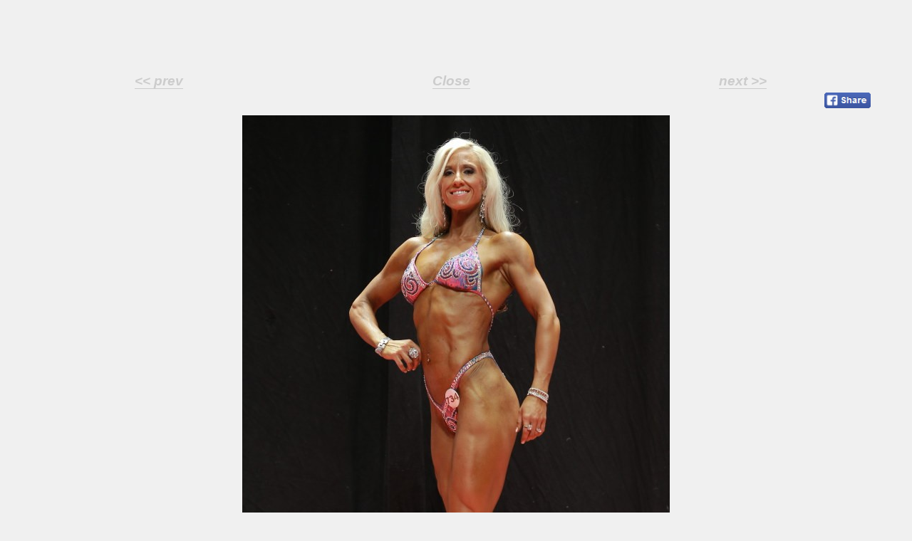

--- FILE ---
content_type: text/html;charset=UTF-8
request_url: https://contests.npcnewsonline.com/images.php?image=451770&contest=2013%20NPC%20USA%20Championships&title=Shauna%20Lewis&ids=451769,451770,451771,451772,451773,451774,451775,451776,
body_size: 2394
content:
<!DOCTYPE html PUBLIC "-//W3C//DTD HTML 4.01//EN" "http://www.w3.org/TR/html4/strict.dtd">
<html>
<head>
    <title>Competition Photo NPC NEWS ONLINE</title>

    <meta http-equiv="KEYWORDS" content="Joe Weider's, Flex Online, Body, building, builder, bodybuilding,
bodybuilder, weight, gym, workout, Nutrition, Mass, Protein, Olympia, Delts, biceps, quads, traps, Shape,
Flex, Muscle and Fitness, Muscle and Fitness Hers, Men's Fitness">
    <meta http-equiv="DESCRIPTION" content="Joe Weider's Flex Online: The Ultimate Bodybuilding Information Resource. - Flex, Muscle and Fitness, Men's Fitness">

    <META http-equiv="cache-control" content="public">
    <meta http-equiv="Cache-Control" content="max-age=1209600">
    <meta http-equiv="content-type" content="text/html; charset=utf-8">

    <link rel="stylesheet" type="text/css" media="all" href="http://dm6gyisv608l1.cloudfront.net/wp-content/themes/npc/style.css" />
    <link href="/css/style.css" rel="stylesheet" type="text/css"/>

    <style type="text/css">
        body {
            width:100% !important;
            margin:0 !important;
        }

        img {
            max-width: 100%;
        }

        .controls {
            padding: 0 20px;
        }

        .controls a {
            font-weight: bold;
            text-decoration: none;
            border-bottom: 1px solid #CCC;
            color: #CCC;
            font-size: 160%;
            font-style: italic;
            font-family: arial;
        }

        .controls div {
            width: 33%;
            float: left;
            text-align: center;
        }
    </style>

    <link rel="stylesheet" id="mochi-frontend-styles-css" href="http://dm6gyisv608l1.cloudfront.net/wp-content/themes/npc16/ext/mochi-1.3.1/dist/frontend/css/style.css?ver=1.3.1" type="text/css" media="all">

    <script type='text/javascript' src='https://code.jquery.com/jquery-3.2.1.min.js'></script>


    <script type="text/javascript">
        function resizeWindow()
        {
            window.resizeTo(750,screen.height);
        }
    </script>



            <script async='async' src='https://www.googletagservices.com/tag/js/gpt.js'></script>
    <script>
        var googletag = googletag || new Object();
        googletag.cmd = googletag.cmd || [];
    </script>

    <script>
        googletag.cmd.push(function() {

            //var width = window.innerWidth
            //         || document.documentElement.clientWidth
            //         || document.body.clientWidth;

            var width = 750;

            if (width >= 728){
                googletag.defineSlot('/12292347/NPCNEWS_728x90_1', [728, 90], 'div-gpt-ad-1548272188921-0').addService(googletag.pubads());
                googletag.defineSlot('/12292347/NPCNEWS_728x90_2', [728, 90], 'div-gpt-ad-1548272280005-0').addService(googletag.pubads());
            }
            else{
                googletag.defineSlot('/12292347/NPCNEWS_320x50_1', [320, 50], 'div-gpt-ad-1548272007736-0').addService(googletag.pubads());
                googletag.defineSlot('/12292347/NPCNEWS_320x50_2', [320, 50], 'div-gpt-ad-1548272052642-0').addService(googletag.pubads());
            }

            googletag.pubads().setTargeting("section", "contest_bbdb");
            googletag.pubads().setTargeting("action", "image");
            googletag.pubads().setTargeting("tag", "2013-npc-usa-championships");
            var action = "contest_bbdb";
            var section = "image";
            var tag = "2013-npc-usa-championships";

            googletag.pubads().enableSingleRequest();
            googletag.enableServices();
        });
    </script>
</head>

<body onload="resizeWindow()">


<div class="ad728x90-img" data-mw-id="TEMPLATE-IMAGES-1" style="display: none;">
    <div id='div-gpt-ad-1548272188921-0' style='display: none; float:width: 728px; height: 90px; margin:0 auto; padding:0; margin-bottom: 15px;'></div>
    <div id='div-gpt-ad-1548272007736-0' style='display: none; width: 320px; height: 50px; margin: 15px auto;'></div>
    <script>
        $(document).ready(function(){

            //var w = window.innerWidth
            //      || document.documentElement.clientWidth
            //      || document.body.clientWidth;

            var w = 750;

            if ( w >= 728 ) googletag.cmd.push(function() { googletag.display( $('#div-gpt-ad-1548272188921-0').parent().show().find('> div:nth-child(1)').show()[0] ); });
            else            googletag.cmd.push(function() { googletag.display( $('#div-gpt-ad-1548272007736-0').parent().show().find('> div:nth-child(2)').show()[0] ); });
        });
    </script>
</div>

<div class="controls">
    <div>
        <a href="?contest=2013 NPC USA Championships&image=451769&ids=451769,451770,451771,451772,451773,451774,451775,451776,&title=Shauna Lewis"><< prev</a><span style="color:#333;"> </span>
    </div>
    <div >
        <a href="javascript:;" onclick="window.close();">Close</a>
        <!-- <a href="javascript:;" onclick="parent.$('.overlay-bg, .overlay').remove();">Close</a> -->
    </div>
    <div>
        <a href="?contest=2013 NPC USA Championships&image=451771&ids=451769,451770,451771,451772,451773,451774,451775,451776,&title=Shauna Lewis">next >></a>    </div>
</div>

<div style="clear:both;"></div>
<!--share-->
<a href="http://www.facebook.com/sharer.php?s=100&p[url]=&p[images][0]=&p[title]=Shauna Lewis" class="fb-button" style="float:right;padding:5px 3px;margin-right:48px;" target="_blank">
    <img src="http://dm6gyisv608l1.cloudfront.net/wp-content/themes/npc-2014/images/layout/fb_share_button.gif" style="width: 90%;">
</a>
<div style="clear:both;"></div>
<!--end share-->


<a href="?contest=2013 NPC USA Championships&image=451771&ids=451769,451770,451771,451772,451773,451774,451775,451776,&title=Shauna Lewis">
<img src="https://contests.npcnewsonline.com/images/contests/91/large/451770.jpg" style="margin:auto;display:block;">


</a>

<div class="ad728x90-img" data-mw-id="TEMPLATE-IMAGES-2" style="display: none;">
    <div id='div-gpt-ad-1548272280005-0' style='display: none; width: 728px; height: 90px; margin:0 auto; padding:0; margin-top: 15px;'></div>
    <div id='div-gpt-ad-1548272052642-0' style='display: none; width: 320px; height: 50px; margin: 15px auto;'></div>
    <script>
        $(document).ready(function(){

            //var w = window.innerWidth
            //     || document.documentElement.clientWidth
            //     || document.body.clientWidth;

            var w = 750;

            if ( w >= 728 ) googletag.cmd.push(function() { googletag.display( $('#div-gpt-ad-1548272280005-0').parent().show().find('> div:nth-child(1)').show()[0] ); }); // GPT = NPC_bottom_728x90
            else            googletag.cmd.push(function() { googletag.display( $('#div-gpt-ad-1548272052642-0').parent().show().find('> div:nth-child(2)').show()[0] ); }); // GPT = NPC_center_320x50

        });
    </script>
</div>

<!-- begin: Google Analytics -->
<script type="text/javascript">
    var _gaq = _gaq || [];
    _gaq.push(['_setAccount', 'UA-25501521-1']);
    _gaq.push(['_setDomainName', 'npcnewsonline.com']);
    _gaq.push(['_trackPageview']);

    (function() {
        var ga = document.createElement('script');
        ga.type = 'text/javascript';
        ga.async = true;
        ga.src = ('https:' == document.location.protocol ? 'https://ssl' : 'http://www') + '.google-analytics.com/ga.js';
        var s = document.getElementsByTagName('script')[0]; s.parentNode.insertBefore(ga, s);
    })();
</script>
<!-- end: Google Analytics -->

</body>
</html>


--- FILE ---
content_type: text/html; charset=utf-8
request_url: https://www.google.com/recaptcha/api2/aframe
body_size: 269
content:
<!DOCTYPE HTML><html><head><meta http-equiv="content-type" content="text/html; charset=UTF-8"></head><body><script nonce="YfSfMr0v8LzCYRQHLTvIfw">/** Anti-fraud and anti-abuse applications only. See google.com/recaptcha */ try{var clients={'sodar':'https://pagead2.googlesyndication.com/pagead/sodar?'};window.addEventListener("message",function(a){try{if(a.source===window.parent){var b=JSON.parse(a.data);var c=clients[b['id']];if(c){var d=document.createElement('img');d.src=c+b['params']+'&rc='+(localStorage.getItem("rc::a")?sessionStorage.getItem("rc::b"):"");window.document.body.appendChild(d);sessionStorage.setItem("rc::e",parseInt(sessionStorage.getItem("rc::e")||0)+1);localStorage.setItem("rc::h",'1769981649654');}}}catch(b){}});window.parent.postMessage("_grecaptcha_ready", "*");}catch(b){}</script></body></html>

--- FILE ---
content_type: text/css
request_url: https://contests.npcnewsonline.com/css/style.css
body_size: 5015
content:
/*wordpress*/
.main-navigation li {
    margin-left: 0;
    font-size: 100%;
}
div#page.site {
    max-width: 100% !important;
    background: #FFF !important;
}
body #td-outer-wrap, .td-container.td-blog-index {
    width: 100%;
    max-width: 1600px;
    box-shadow: none !important;
    -webkit-box-shadow: none !important;
}
#WP-APPEARANCE-WIDGETS-NPC16-HTML-1 {
    float: none;
}
#div-gpt-ad-NPCNEWS_970x250_3 {
    clear: both;
}
#secondary {
    width: 100% !important;
    background: #FFF !important;
}
.site-header .nav-holder .nav-content, .main-navigation, .main-navigation li {
    margin-top: 0 !important;
}
#contest-home-frame {
    min-height: unset;
    width: 100%;
    height: 2300px;
}
@media  all and (max-width: 1300px) {
    #contest-home-frame {
        height: 2000px;
    }

}
@media  all and (max-width: 1150px) {
    #contest-home-frame {
        height: 2300px;
    }
}
@media  all and (max-width: 1000px) {
    #contest-home-frame {
        height: 2000px;
    }
}
@media  all and (max-width: 720px) {
    #contest-home-frame {
        height: 1700px;
    }
}
.site-title, .site-description {
    position: absolute;
    clip: rect(1px, 1px, 1px, 1px);
}
a {
    color: #f5d42d;
}

a:hover,
a:focus,
.section-two .post .entry-header .entry-meta a:hover,
.section-two .post .entry-header .entry-meta a:focus,
.section-two .post .entry-header .entry-title a:hover,
.section-two .post .entry-header .entry-title a:focus,
.section-three .post .entry-header .entry-meta a:hover,
.section-three .post .entry-header .entry-meta a:focus,
.section-three .post .entry-header .entry-title a:hover,
.section-three .post .entry-header .entry-title a:focus,
.section-four .post .entry-header .entry-meta a:hover,
.section-four .post .entry-header .entry-meta a:focus,
.section-four .post .entry-header .entry-title a:hover,
.section-four .post .entry-header .entry-title a:focus,
.section-five .post .entry-meta a:hover,
.section-five .post .entry-meta a:focus,
.section-five .post .entry-title a:hover,
.section-five .post .entry-title a:focus,
.section-five .post .btn-detail a:hover,
.section-five .post .btn-detail a:focus,
#primary .post .entry-meta a:hover,
#primary .post .entry-meta a:focus,
#primary .post .entry-header .entry-title a:hover,
#primary .post .entry-header .entry-title a:focus,
#primary .post .entry-footer .btn-readmore:hover,
#primary .post .entry-footer .btn-readmore:focus,
.widget ul li a:hover,
.widget ul li a:focus,
.mobile-main-navigation ul li a:hover,
.mobile-main-navigation ul li a:focus,
.mobile-main-navigation ul li:hover > a,
.mobile-main-navigation ul li:focus > a,
.mobile-main-navigation ul .current-menu-item > a,
.mobile-main-navigation ul .current-menu-ancestor > a,
.mobile-main-navigation ul .current_page_item > a,
.mobile-main-navigation ul .current_page_ancestor > a,
.mobile-secondary-menu ul li a:hover,
.mobile-secondary-menu ul li a:focus,
.mobile-secondary-menu ul li:hover > a,
.mobile-secondary-menu ul li:focus > a,
.mobile-secondary-menu ul .current-menu-item > a,
.mobile-secondary-menu ul .current-menu-ancestor > a,
.mobile-secondary-menu ul .current_page_item > a,
.mobile-secondary-menu ul .current_page_ancestor > a{
    color: #f5d42d;
}

.mobile-menu .social-networks li a:hover,
.mobile-menu .social-networks li a:focus{
    border-color: #f5d42d;
    background: #f5d42d;
}

.main-navigation .current_page_item > a,
.main-navigation .current-menu-item > a,
.main-navigation .current_page_ancestor > a,
.main-navigation .current-menu-ancestor > a,
.main-navigation li:hover > a,
.main-navigation li.focus > a,
.main-navigation ul li a:hover,
.main-navigation ul li a:focus{
    border-top-color: #f5d42d !important;
    color: #f5d42d !important;
}

.main-navigation ul ul :hover > a,
.main-navigation ul ul .focus > a {
    background: #f5d42d !important;
    color: #fff !important;
}

.all-post .post .entry-title a:hover,
.all-post .post .entry-title a:focus{
    color: #f5d42d;
}


.section-two .header .header-title a:hover,
.section-two .header .header-title a:focus,
.section-three .header .header-title a:hover,
.section-three .header .header-title a:focus,
.videos .header .header-title a:hover,
.videos .header .header-title a:focus{
    text-decoration: none;
    color: #f5d42d;
}

.section-five .btn-holder a:before{
    border-color: #f5d42d;
    background: #f5d42d;
}

.pagination .current,
.pagination a:hover,
.pagination a:focus,
.widget.widget_calendar caption{
    background: #f5d42d;
}

#secondary .widget.widget_rss ul li a,
#secondary .widget.widget_text ul li a{
    color: #f5d42d;
}

.widget.widget_tag_cloud a:hover,
.widget.widget_tag_cloud a:focus{
    background: #f5d42d;
}

.site-header .header-t,
.secondary-menu ul ul, .ticker-swipe{
    background: #f5d42d !important;
}

.comments-area .comment-body .reply a:hover,
.comments-area .comment-body .reply a:focus{
    background: #f5d42d;
    border-color: #f5d42d;
}

button,
input[type="button"],
input[type="reset"],
input[type="submit"]{
    border-color: #f5d42d;
    color: #f5d42d;
}

button:hover,
input[type="button"]:hover,
input[type="reset"]:hover,
input[type="submit"]:hover,
button:focus,
input[type="button"]:focus,
input[type="reset"]:focus,
input[type="submit"]:focus{
    background: #f5d42d;
    border-color: #f5d42d;
}

.widget.widget_calendar table tbody td a{
    background: #f5d42d;
}

.search #primary .post .entry-header .entry-link,
.search #primary .page .entry-header .entry-link{
    color: #f5d42d;
}

.error404 .error-holder h1{
    color: #f5d42d;
}


/*contests*/
#masthead {
    z-index: 99999;
}

#td-outer-wrap {
    max-width: 1150px;
    margin: auto;
    z-index: 5;
}

.td-main-content-wrap * {
    box-sizing: initial;
}

.td-pb-row [class*="td-pb-span"] {
    box-sizing: border-box;
}


.td-pb-row [class*="td-pb-span"] {
    padding-left: 0px;
    padding-right: 0px;
}

.td-pb-span8 {
    width: 73%;
}

.td-pb-span4 {
    width: 27%;
    text-align: center;
}


.competitor-right {
    width:60%;float:left;
}
.competitor-left {
    width:40%;float:left;
}

.slideshow.contests a {
    width: 46%;
    height: 200px;
    margin: 1%;
}

table br {
    display: block;
}

.slideshow.contests, .slideshow.contests #slidesContainer, .slideshow.contests .slide {
    height: 430px;
}

.slideshow.contests #slidesContainer {
    margin: 0 27px;
    width: 92%;
}

#leftControl, #rightControl {
    bottom: 46%;
}


#content h1 {
    margin: 0;
}

.show-search {
    border: 1px solid #CCC;
    text-align: center;
    margin: 0 6px 16px;
    padding: 5px;
    text-transform: uppercase;
}

.skip-link {
    display:none;
}

a.no_link {
    text-decoration: none;
    cursor: auto;
    color: #333;
}
form.competitor-search, #select-contest {
    padding: 5px;
    background: none repeat scroll 0% 0% rgb(187, 187, 187);
    margin-bottom: 10px;
}
form.competitor-search h2, #select-contest h2 {
    font-family: "Droid Serif",serif;
    border-bottom: 2px solid #FFF;
    text-transform: uppercase;
    font-weight: normal;
    font-size: 200%;
    text-align: center;
    margin-bottom: 10px;
    padding-bottom: 5px;
}
form.competitor-search input[type=text], #select-contest input[type=text] {
    width: 75%;
    text-align: center;
    padding: 2px;
    border-radius: 0px;
    font-size: 100%;
}
form.competitor-search input[type=submit], #select-contest input[type=submit] {
    width: 23%;
    padding: 2px;
    border-radius: 0px;
    font-size: 100%;
    color: #FFF;
    background: #4a86b8;
    text-transform: uppercase;
    border: none;
    height: 26px;
}
#content #select-contest table {
    border: none;
    margin: 0;
}
#select-contest table td {
    text-align: center;
    width: 33%;
    padding: 5px;
    vertical-align: top;
}
#select-contest select {
    width: 100%;
    text-align: center;
    padding: 5px;
    color: #999;
}
#select-contest input[type=submit] {
    width: 100%;
    margin-top: 18px;
}
ul.competitor-results a {
    color: #000;
    text-transform: uppercase;
    text-decoration: none;
}
ul.competitor-results li {
    padding: 5px 15px;
}

ul.competitor-results li:nth-child(odd), .contest-listing a:nth-child(4n+1), .contest-listing a:nth-child(4n+2) {
    background: #DDD;
}
.competitor-image {
    background-image: url("../../../../images/contests/2/large/5026.jpg");
    clear: both;
    height: 720px;
    background-repeat: no-repeat;
    background-position: left center;
    background-size: auto 100%;
    margin-bottom: 5px;
}
.competitor-image span {
    background: red;
    color: #FFF;
    clear: both;
    padding: 8px;
    display: inline-block;
    margin: 10px;
}
.contest-history .contest {
    width: 40%;
    float: left;
    padding: 5%;
    position: relative;
    display: none;
    height: 150px;
}
.contest-history .category {
    background: #25ae59;
    position: absolute;
    bottom: 5px;
    left: 5px;
    font-size: 60%;
    padding: 5px;
    text-align: center;
}
.article-image {
    height: 90px;
    display: block;
    background-size: auto 100%;
    background-repeat: no-repeat;
    position: relative;
    background-color: #000;
    background-position: center;
}
.contest-history a.title {
    font-family: 'Droid Serif', serif;
    text-decoration: none;
    font-size: 120%;
}
.contest-history .date {
    color: #DDD;
    font-size: 80%;
    padding: 5px 0;
}
.contest-history .date:before {
    content: " ";
    display: block;
    border: 1px solid #DDD;
    width: 10px;
    height: 6px;
    float: left;
    border-top: 3px solid #DDD;
    border-radius: 1px;
    margin-right: 3px;
    margin-top: 2px;
}

.competitor-contest {
    background: #CCC;
    padding: 2%;
    margin: 0;
}
.competitor-contest a.title:after {
    display: none;
}
.competitor-contest iframe {
    width: 100%;
}
.competitor-contest .article-image {
    height: 200px;
    background-position: center;
}
.competitor-contest .date {
    color: #000;
    padding-top: 5px;
}
.years-history span, .years-history a {
    background: #FFF;
    color: #000;
    padding: 10px;
    margin: 10px 5px 5px 10px;
    display: inline-block;
}
.years-history a {
    text-decoration: none;
    background: #4a86b8;
    color: #FFF;
}
.no-images {
    position: relative;
    cursor: no-drop;
}
.no-images:hover:after{
    background: #333;
    background: rgba(0,0,0,.8);
    border-radius: 5px;
    bottom: 2px;
    color: #fff;
    content: 'No competitor images available';
    left: -20%;
    padding: 5px 15px;
    position: absolute;
    z-index: 98;
    width: 220px;
}

.clear, .contests-search, #nav-below {
    clear: both;
}

.contests-search td {
    padding:5px;
}

.contests-search .right{
    font-size:80%;
}

.competitor-bio {
    vertical-align:top;
}

.competitor-contest-listing .contest {
    padding:5px;
}

.competitor-contest-listing a:first-child {
    text-decoration:none;
    color:#000;
    font-weight:bold;
}

.competitor-contest-listing { width:250px; }
.competitor-bio {padding:10px; }
.competitor-images { text-align:center; }
.pagination { padding:5px; }

.menu-division a {
    margin-right: 10px;
}

.competitor-images {width: 100%;}

.contest-listing a {
    display: block;
    float: left;
    width: 49%;
    padding: 10px 0;
    text-decoration: none;
    color: #000;
    text-indent: 20px;
    text-transform: uppercase;
    font-size: 80%;
}

.listing img {
    width:350px;
    height:200px;
}

.listing {
    height:250px;
    text-align:center;
    width: 50%;
    float: left;
    border-bottom: 1px solid #CCC;
    margin-bottom: 15px;
}
.listing h2.entry-title a{
    line-height: 100%;
}
.entry-social {
    float: left;
}
.contest-image {
    height: 350px;
    background-size: auto 100%;
    background-repeat: no-repeat;
    clear: both;
    background-position: center;
}
.contest-image .category {
    background: red;
    display: inline-block;
    margin: 10px;
    padding: 10px;
    color: #FFF;
}
.extra-galleries {
    text-align:center;
    text-transform:uppercase;
    margin:10px 0px;
}
.extra-galleries a {
    font-size:120%;
    margin: 0 10px;
}
.contest_table {
    text-transform: uppercase;
    width: 100%;
}
.division-title {
    background: none repeat scroll 0% 0% red;
    padding: 5px;
    font-size: 110%;
    color: rgb(255, 255, 255);
    margin: 0px -5px 0;
}
.comparison {
    color: red;
    font-weight: bold;
    text-decoration: none;
    font-size: 80%;
}
td {
    line-height: 150%;
    font-size: 80%;
    padding: 5px 7px;
}
.competitor-class {
    background: red;
    padding: 2px 5px;
    color: #FFF;
    text-transform: uppercase;
    font-size: 90%;
    margin: 2px -5px;
    line-height: 100%;
}
.competitor-class.overall {
    background: #000;
}
.img-link.pop-up img {
    width: 24%;
}
.contest_blurb {
    padding-bottom: 15px;
}

.ad728x90-img {
    text-align: center;
}

#access {
    margin-top: 0px;
}


/*added*/

.wtitle {
    font-size: 200%;
    padding: 10px 0;
    font-family: 'Droid Serif', serif;
}

.menu-division {
    font-size: 100%;
}

#nav-below {
    height: 20px;
}

.menu-division {
    background: #000;
    color:#CCC;
    padding:10px;
    font-size:55%;
    margin-bottom: 15px;
    text-transform: uppercase;
}
.menu-division a {
    font-weight:bold;
    font-size: 120%;
    text-decoration:none;
    color:#FFF;
    border-bottom: #177bd0 solid 1px;
    margin-left: 6px;
}
.menu-division span {
    margin-left: 20px;
}
.menu-division a:hover {
    color: #ff4b33;
}
.menu-division a.curr {
    background: #ce1210;
    color: #FFF;
    font-weight: bold;
    padding:5px;
    border:none;
}

#content .entry-title {
    color: #000;
    font-size: 21px;
    font-weight: bold;
    line-height: 1.3em;
    margin-bottom: 0;
    text-transform: uppercase;
}
.entry-title a:link,
.entry-title a:visited {
    color: #000;
    text-decoration: none;
}
.entry-title a:active,
.entry-title a:hover {
    color: #ff4b33;
}

.menu-division {
    margin-bottom: 15px;
}
.menu-division table, .menu-division {
    border: none;
    margin: 0;
    padding: 5px;
    color: #ffef0d;
}
.menu-division table td {
    padding: 3px 5px;
}
.menu-division .title {
    color: #ffef0d;
    font-family: 'Raleway';
    font-weight: bold;
    font-size: 250%;
    padding: 5px;
    text-align: center;
}
.menu-division .org {
    width: 27%;
    border-right: 1px solid #FFF;
    text-align: center;
    vertical-align: top;
}
.menu-division .years {
    width: 60%;
    border-right: 1px solid #FFF;
    text-align: center;
    vertical-align: top;
}
.menu-division label {
    color: #FFF;
    font-size: 180%;
    vertical-align: top;
}
.menu-division input[type=radio] {
    vertical-align: middle;
}
.menu-division input[type=submit] {
    font-size: 250%;
    text-transform: uppercase;
    font-family: "Raleway";
    font-weight: bold;
    font-style: italic;
    text-shadow: 0px 0px 2px #333;
    color: #FFF;
    background: none repeat scroll 0% 0% #888;
    border: medium none;
    padding: 0px 10px;
    -webkit-appearance: none;
}

@media only screen and (min-width: 800px) {
    .mobile-hide {
        display: block;
    }
    .mobile-show {
        display: none;
    }
}
@media only screen and (max-width: 800px) {
    .mobile-show {
        display: block;
    }
    .mobile-hide {
        display: none;
    }
    .menu-division td.org, .menu-division td.years, .menu-division td.submit {
        border: none;
        width: 100%;
        clear: both;
        display: block;
    }
    .menu-division input[type="submit"] {
        width: 90%;
        margin: auto;
        display: block;
    }
    .contest-listing a {
        width: 100%;
        background: #FFF;
    }
    .contest-listing a:nth-child(odd) {
        background: #DDD;
    }
    .contest_table td {
        display: block;
        width: 47%;
        float: left;
        padding: 5px 1.5%;
    }
    #breadcrumbs {
        display: none;
    }


    #content table.competitor-table  {
        border: none;
    }
    .competitor-table td {
        display: block;
        text-align: center;
        padding: 0px;
    }
    .competitor-table td img {
        width: 22%;
    }
    .competitor-contest-listing {
        width: 100%;
    }

    .listing {
        width: 100%;
        height: auto;
    }
    .listing img{
        max-width: 100%;
        height: auto;
    }
    .contests-search td {
        display: block;
        text-align: center;
        width: 100%;
    }
}
@media only screen and (max-width: 800px) {
    .event-divisions span, .event-divisions a {
        width: 20%;
    }
}
@media only screen and (max-width: 675px) {
    .contest_table td {
        display: block;
        width: auto;
        float: none;
    }
    .competitor-image {
        height: 500px;
        background-position: left top;
        background-size: 100% auto;
    }
    .competitor-image span {
        font-size: 60%;
    }
    .slideshow.contests #slidesContainer {
        margin: 0;
        width: 100%;
    }
    .competitor-search input {
        width: 99%;
    }
    #select-contest table td {
        width: 98%;
        clear: both;
        float: left;
    }
    .half, .two-thirds, .one-third {
        width: 99%;
    }
    .slideshow.contests a {
        width: 100%;
    }

    .slideshow.contests, .slideshow.contests #slidesContainer, .slideshow.contests .slide {
        height: 830px;
    }
    .event-divisions span, .event-divisions span.tall {
        height: 10px;
        line-height: 10px;
        clear: both;
        display: block;
        width: 93%;
    }
    .event-divisions a {
        width: 45%;
    }
    .competitor-right, .competitor-left {
        width:100%;
    }
}


#SCRIPT-THEMES-NPC16-PARTS-HEADER-ADS {
    padding: 10px 0 !important;
}
body[has-skin] {
    max-width: 1600px !important;
    margin: auto;
}

#masthead {
    z-index: 9;
}
.nav-holder.nav-holder-fixed {
    top: 0 !important;
}

#masthead .widget-area {
    width: 100%;
}

.nav-content #formModal.show-modal {
    display: block;
    height: 200px;
    margin: 0;
}

.nav-content #formModal label {
    height: 100%;
    width: calc(90% - 200px);
}

@media only screen and (max-width: 1199px) {
    body.showing-main-menu-modal .mobile-menu {
        -webkit-transform: translateX(0);
        -moz-transform: translateX(0);
        transform: translateX(0);
        opacity: 1;
        z-index: 9;
    }


    body.showing-main-menu-modal .mobile-main-navigation {
        display: block;
    }

    body.showing-main-menu-modal .overlay {
        visibility: visible;
        opacity: 1;
        z-index: 8;
    }
}


@media only screen and (min-width: 768px) {

    #td-outer-wrap > .td-content-wrap > .td-main-content-wrap > .td-container {
        overflow: visible !important;
    }
}
body #secondary {
    padding: 0 !important;
}
body .td-pb-row {
    margin: 0 !important;
}

table.contest_table {
    visibility: visible !important;
}

/*embeds from wordpress*/
.recent-contest-coverage .date:before, .wordpress_recent_news .block .date:before {
    height: 10px !important;
    display: inline-block !important;
    float: none !important;
}
.article-totals h2, .recent-contest-coverage h2 {
    font-weight: bold;
    color: #FFF;
    line-height: normal;
    margin: 0;
}
body.is-crm #td-outer-wrap div.recent-contest-coverage div.article a div.category {
    bottom: 5px;
    top: auto;
    left: 5px;
}
.recent-contest-coverage .date, .recent-contest-coverage .title {
    display: block;
}
.wordpress_recent_news .article {
    position: relative;
}
.wordpress_recent_news .article br {
    display: none;
}
body.is-crm #td-outer-wrap .wordpress_recent_news .block.category .article .category {
    display: none;
}
.wordpress_recent_news h2.category.center span {
    margin: -16px auto 0;
}
.wordpress_recent_news .block.category {
    display: flex;
    flex-wrap: wrap;
}
.block.three-cols .count0.article {
    min-height: 0px !important;
}
.svg-inline--fa {
    display: inline-block;
    font-size: inherit;
    height: 1em;
    overflow: visible;
    vertical-align: -0.125em;
}


#google-trans {
	line-height: 110%;
    position: absolute;
    top: 50px;
    right: 10px;
	z-index: 99999;
}
#google-trans * {
	margin: 0;
}
@media only screen and (max-width: 1024px) {
#google-trans {
    top: 10px;
}
}
@media only screen and (max-width: 720px) {
#google-trans {
    position: relative;
    float: right;
	margin-bottom: 10px;
}
}
